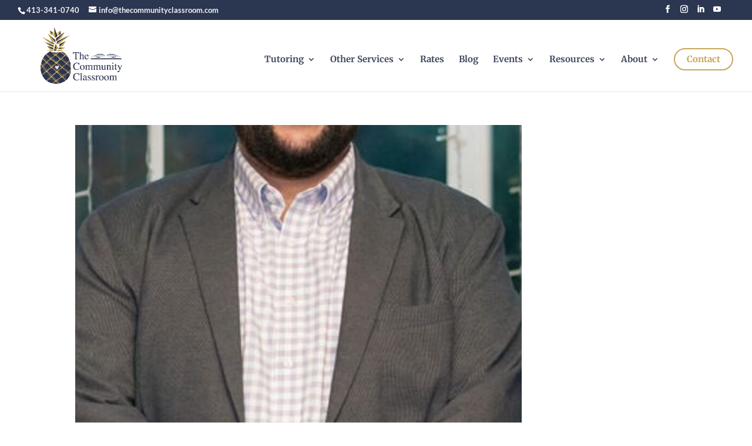

--- FILE ---
content_type: text/css
request_url: https://thecommunityclassroom.com/wp-content/plugins/smartcat_our_team/assets/css/common.css?ver=4.4.2
body_size: 1111
content:
.hidden {
    display: none;
}

.sc-left {
    float: left;
    box-sizing: border-box;
}

.sc-tags .sc-single-tag {
    display: inline-block;
    color: #fff;
    padding: 3px 5px 3px 5px;
    border-radius: 5px;
    margin: 0 5px 5px 0;
}

.progress {
    height: 20px;
    margin-bottom: 20px;
    overflow: hidden;
    background-color: rgb(245, 245, 245);
    border-radius: 4px;
    -webkit-box-shadow: inset 0 1px 2px rgba(0, 0, 0, 0.1);
    box-shadow: inset 0 1px 2px rgba(0, 0, 0, 0.1);
}

.progress-bar {
    float: left;
    width: 0;
    height: 100%;
    font-size: 12px;
    line-height: 20px;
    color: rgb(255, 255, 255);
    text-align: center;
    background-color: rgb(51, 122, 183);
    -webkit-box-shadow: inset 0 -1px 0 rgba(0, 0, 0, 0.15);
    box-shadow: inset 0 -1px 0 rgba(0, 0, 0, 0.15);
    -webkit-transition: width .6s ease;
    -o-transition: width .6s ease;
    transition: width .6s ease;
}

.sr-only {
    position: absolute;
    width: 1px;
    height: 1px;
    padding: 0 0 0 0;
    margin: -1px;
    overflow: hidden;
    clip: rect(0,0,0,0);
    border: 0;
}

.width25,
.width50,
.width75 {
    width: 100%;
    padding: 20px;
}

.sc_team_member .icons span {
    font-size: 12px;
    text-align: center;
    display: inline-block;
    width: 30px;
    height: 30px;
    line-height: 30px;
    margin: 0 5px 5px 0;
    color: #fff;
    transition: 0.2s all ease-in-out;
    -moz-transition: 0.2s all ease-in-out;
    -webkit-transition: 0.2s all ease-in-out;
}


.sc_personal_quote {
    padding: 0 0 15px 0;
    overflow: hidden;
}

.sc_personal_quote span {
    display: inline-block;
    float: left;
}

.sc_personal_quote span.sc_team_icon-quote-left {
    width: 5%;
    line-height: 40px;
    font-size: 30px;
    padding: 0 20px 0 0;
}

.sc_personal_quote span.sc_personal_quote_content {
    width: 80%;
    font-size: 24px;
    line-height: 28px;
    font-style: italic;
    margin: 0 0 0 10px;
}

.sc_team_single_member .progress span {
    color: rgb(255, 255, 255);
    float: right;
    padding: 0 10px 0 0;
    font-size: 14px;
    font-weight: 700;
}

@media(min-width: 768px) {

    .width25 {
        width: 24%;
        padding: 0 15px 0 15px;
    }

    .width50 {
        width: 49%;
        padding: 0 15px 0 15px;
    }

    .width75 {
        width: 73%;
        padding: 0 15px 0 15px;
    }

}

@font-face {
    font-family: 'sc_our_team';
    src:  url('../fonts/sc_our_team.eot?h9q4v8');
    src:  url('../fonts/sc_our_team.eot?h9q4v8#iefix') format('embedded-opentype'),
      url('../fonts/sc_our_team.ttf?h9q4v8') format('truetype'),
      url('../fonts/sc_our_team.woff?h9q4v8') format('woff'),
      url('../fonts/sc_our_team.svg?h9q4v8#sc_our_team') format('svg');
    font-weight: normal;
    font-style: normal;
}

[class^="sc_team_icon-"], [class*=" sc_team_icon-"] {
    /* use !important to prevent issues with browser extensions that change fonts */
    font-family: 'sc_our_team' !important;
    speak: none;
    font-style: normal;
    font-weight: normal;
    font-variant: normal;
    text-transform: none;
    line-height: 1;

    /* Better Font Rendering =========== */
    -webkit-font-smoothing: antialiased;
    -moz-osx-font-smoothing: grayscale;
}


.sc_team_icon-linkedin2:before {
  content: "\e900";
}
.sc_team_icon-brand:before {
  content: "\e900";
}
.sc_team_icon-social:before {
  content: "\e900";
}
.sc_team_icon-whatsapp:before {
  content: "\e910";
}
.sc_team_icon-close:before {
  content: "\e901";
}
.sc_team_icon-remove:before {
  content: "\e901";
}
.sc_team_icon-times:before {
  content: "\e901";
}
.sc_team_icon-quote-left:before {
  content: "\e905";
}
.sc_team_icon-vimeo:before {
  content: "\e906";
}
.sc_team_icon-soundcloud:before {
  content: "\e907";
}
.sc_team_icon-skype:before {
  content: "\e908";
}
.sc_team_icon-etsy:before {
  content: "\e909";
}
.sc_team_icon-share-alt:before {
  content: "\e90a";
}
.sc_team_icon-instagram:before {
  content: "\e90b";
}
.sc_team_icon-pinterest-p:before {
  content: "\e90c";
}
.sc_team_icon-phone:before {
  content: "\e90d";
}
.sc_team_icon-envelope-o:before {
  content: "\e90e";
}
.sc_team_icon-linkedin:before {
  content: "\e90f";
}
.sc_team_icon-google-plus:before {
  content: "\e902";
}
.sc_team_icon-twitter:before {
  content: "\e903";
}
.sc_team_icon-facebook:before {
  content: "\e904";
}
.sc_team_icon-facebook-f:before {
  content: "\e904";
}

#sc_our_team .sc_team_member .icons span.sc_team_icon-facebook:hover {
    background: #3b5998;
}

#sc_our_team .sc_team_member .icons span.sc_team_icon-twitter:hover {
    background: #00aced;
}

#sc_our_team .sc_team_member .icons span.sc_team_icon-linkedin:hover {
    background: #007bb6;
}

#sc_our_team .sc_team_member .icons span.sc_team_icon-google-plus:hover {
    background: #dd4b39;
}

#sc_our_team .sc_team_member .icons span.sc_team_icon-envelope-o:hover {
    background: #0072b1;
}

#sc_our_team .sc_team_member .icons span.sc_team_icon-phone:hover {
    background: #00bf8f;
}

#sc_our_team .sc_team_member .icons span.sc_team_icon-instagram:hover {
    background: #125688;
}

#sc_our_team .sc_team_member .icons span.sc_team_icon-share-alt:hover {
    background: #DAA819;
}

#sc_our_team .sc_team_member .icons span.sc_team_icon-pinterest-p:hover {
    background: #cb2027;
}

#sc_our_team .sc_team_member .icons span.sc_team_icon-whatsapp:hover {
    background: #00e676;
}

#sc_our_team .sc_team_member .icons span.sc_team_icon-etsy:hover {
    background: #f56400;
}

#sc_our_team .sc_team_member .icons span.sc_team_icon-skype:hover {
    background: #00aff0;
}

#sc_our_team .sc_team_member .icons span.sc_team_icon-vimeo:hover {
    background: #00adef;
}

#sc_our_team .sc_team_member .icons span.sc_team_icon-soundcloud:hover {
    background: #ff5500;
}

--- FILE ---
content_type: text/css
request_url: https://thecommunityclassroom.com/wp-content/et-cache/global/et-divi-customizer-global.min.css?ver=1762040263
body_size: 600
content:
p:not(.has-background):last-of-type{font-size:inherit!important}@media (min-width:980px){.menu_cta{padding:0!important;border-radius:30px;border:solid 2px #c6a659;transition:0.3s}.menu_cta a{color:#c6a659!important;padding:10px 20px 10px 20px!important}#top-menu-nav .menu_cta a:hover{opacity:1}.menu_cta:hover{border:solid 2px #2b3651;background:#2b3651;font-color:#ffffff}}#logo{-webkit-transform:initial}#mc_embed_signup .mc-field-group label{color:#2b3651}#mc_embed_signup{border-radius:10px;padding-top:5px;padding-bottom:5px}.single .et_pb_post{padding-bottom:0px}.single .post{margin-bottom:0px}.more-link{background-color:#c6a659;display:inline-block!important;color:#ffffff;padding:5px 15px;margin-top:15px;text-transform:uppercase}.more-link:hover{background-color:#2b3651}.et_fullwidth_nav #main-header .container{padding-left:5%}body .gform_wrapper .gform_body .gform_fields .gfield .gfield_label .gfield_required{color:#c6a659}body #gform_wrapper_1 .gform_body .gform_fields .gfield .gfield_label{color:#ffffff;font-size:22px}body #gform_wrapper_1 .gform_body .gform_fields .gfield .gfield_description{color:#ffffff;font-size:22px}body #gform_wrapper_1 .gf_progressbar_wrapper h3.gf_progressbar_title{color:#ffffff;font-size:22px}body #gform_wrapper_1 .field_sublabel_below .ginput_complex.ginput_container label,.gform_wrapper .field_sublabel_below div[class*=gfield_time_].ginput_container label{color:#ffffff;font-size:18px}body .gform_wrapper .gform_body .gform_page_footer .gform_next_button{background:#c6a659;border:none;padding-top:8px;padding-bottom:8px;padding-left:20px;padding-right:20px;color:#ffffff;font-size:20pt}body .gform_wrapper .gform_body .gform_page_footer .gform_previous_button{background:#c6a659;border:none;padding-top:8px;padding-bottom:8px;padding-left:20px;padding-right:20px;color:#ffffff;font-size:20pt}body #gform_wrapper_1 .gform_body .gform_page_footer .gform_button{background:#c6a659;border:none;padding-top:8px;padding-bottom:8px;padding-left:20px;padding-right:20px;color:#ffffff;font-size:20pt}body .gform_wrapper .gform_footer input[type=submit]:hover{border:none;background-color:#000000}body .gform_wrapper .gform_footer input[type=submit]{background:#c6a659;border:none;padding-top:8px;padding-bottom:8px;padding-left:20px;padding-right:20px;color:#ffffff;font-size:20pt}body #gform_wrapper_1 .gf_progressbar_wrapper .gf_progressbar .gf_progressbar_percentage{background:#c6a659}body #gform_wrapper_1 .gf_progressbar_wrapper .gf_progressbar{color:#ffffff}body #gform_wrapper_1 .gform_body .gform_fields .gfield .gfield_description{color:#ffffff;font-size:16px;font-style:italic}body .gform_wrapper .gform_body .gform_page_footer .gform_button{background:#c6a659;border:none;padding-top:8px;padding-bottom:8px;padding-left:20px;padding-right:20px;color:#ffffff;font-size:20pt}.et_pb_toggle_title:before{content:"\33";transition:all .3s ease-in-out}.et_pb_toggle_open .et_pb_toggle_title:before{content:"\33";transform:rotate(180deg)}.egpr-floating-review-wrapper .egpr-review-template6 li.egpr-sp-review,.widget_everest_gpr_widget .egpr-review-template6 li.egpr-sp-review{padding-left:0px;padding-right:0px}.grid#sc_our_team .sc_team_member .sc_team_member_name{width:100%}.grid#sc_our_team .sc_team_member .sc_team_member_jobtitle{width:100%}p:not(.has-background):last-of-type{font-size:16px;line-height:1.3}